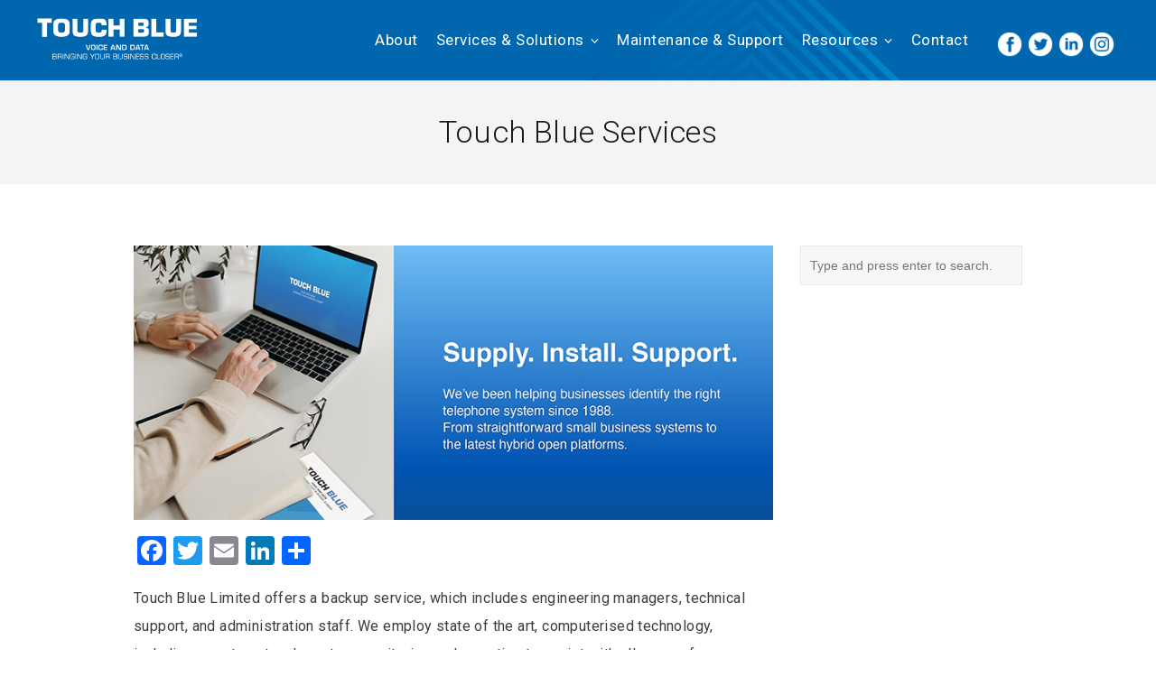

--- FILE ---
content_type: text/html; charset=UTF-8
request_url: https://touchblue.co.uk/2022/05/touch-blue-services-2/
body_size: 12989
content:
<!DOCTYPE html>
<html lang="en-US">
<head>
	<meta charset="UTF-8">
	<meta name="viewport" content="width=device-width, initial-scale=1">
	<link rel="profile" href="https://gmpg.org/xfn/11">
	<link rel="pingback" href="">
	<meta name='robots' content='index, follow, max-image-preview:large, max-snippet:-1, max-video-preview:-1' />

	<!-- This site is optimized with the Yoast SEO plugin v26.6 - https://yoast.com/wordpress/plugins/seo/ -->
	<title>Touch Blue Services - Touch Blue</title>
	<meta name="description" content="Touch Blue Limited offers a backup service, which includes engineering managers, technical support, and administration staff." />
	<link rel="canonical" href="https://touchblue.co.uk/2022/05/touch-blue-services-2/" />
	<meta property="og:locale" content="en_US" />
	<meta property="og:type" content="article" />
	<meta property="og:title" content="Touch Blue Services - Touch Blue" />
	<meta property="og:description" content="Touch Blue Limited offers a backup service, which includes engineering managers, technical support, and administration staff." />
	<meta property="og:url" content="https://touchblue.co.uk/2022/05/touch-blue-services-2/" />
	<meta property="og:site_name" content="Touch Blue" />
	<meta property="article:publisher" content="https://www.facebook.com/Touch-Blue-101538965276237" />
	<meta property="article:published_time" content="2022-05-03T09:00:29+00:00" />
	<meta property="og:image" content="https://touchblue.co.uk/wp-content/uploads/2022/04/Social-media_facebook-1.jpg" />
	<meta property="og:image:width" content="800" />
	<meta property="og:image:height" content="343" />
	<meta property="og:image:type" content="image/jpeg" />
	<meta name="author" content="Victoria Stolyarova" />
	<meta name="twitter:card" content="summary_large_image" />
	<meta name="twitter:creator" content="@TouchBlueTel" />
	<meta name="twitter:site" content="@TouchBlueTel" />
	<meta name="twitter:label1" content="Written by" />
	<meta name="twitter:data1" content="Victoria Stolyarova" />
	<!-- / Yoast SEO plugin. -->


<link rel='dns-prefetch' href='//static.addtoany.com' />
<link rel='dns-prefetch' href='//fonts.googleapis.com' />
<link rel="alternate" type="application/rss+xml" title="Touch Blue &raquo; Feed" href="https://touchblue.co.uk/feed/" />
<link rel="alternate" type="application/rss+xml" title="Touch Blue &raquo; Comments Feed" href="https://touchblue.co.uk/comments/feed/" />
<link rel="alternate" type="application/rss+xml" title="Touch Blue &raquo; Touch Blue Services Comments Feed" href="https://touchblue.co.uk/2022/05/touch-blue-services-2/feed/" />
<link rel="alternate" title="oEmbed (JSON)" type="application/json+oembed" href="https://touchblue.co.uk/wp-json/oembed/1.0/embed?url=https%3A%2F%2Ftouchblue.co.uk%2F2022%2F05%2Ftouch-blue-services-2%2F" />
<link rel="alternate" title="oEmbed (XML)" type="text/xml+oembed" href="https://touchblue.co.uk/wp-json/oembed/1.0/embed?url=https%3A%2F%2Ftouchblue.co.uk%2F2022%2F05%2Ftouch-blue-services-2%2F&#038;format=xml" />
<style type="text/css">.pt_splitter {
	display: block;
}</style><style id='wp-img-auto-sizes-contain-inline-css' type='text/css'>
img:is([sizes=auto i],[sizes^="auto," i]){contain-intrinsic-size:3000px 1500px}
/*# sourceURL=wp-img-auto-sizes-contain-inline-css */
</style>
<link rel='stylesheet' id='gs-swiper-css' href='https://touchblue.co.uk/wp-content/plugins/gs-logo-slider/assets/libs/swiper-js/swiper.min.css?ver=3.8.1' type='text/css' media='all' />
<link rel='stylesheet' id='gs-tippyjs-css' href='https://touchblue.co.uk/wp-content/plugins/gs-logo-slider/assets/libs/tippyjs/tippy.css?ver=3.8.1' type='text/css' media='all' />
<link rel='stylesheet' id='gs-logo-public-css' href='https://touchblue.co.uk/wp-content/plugins/gs-logo-slider/assets/css/gs-logo.min.css?ver=3.8.1' type='text/css' media='all' />
<style id='wp-emoji-styles-inline-css' type='text/css'>

	img.wp-smiley, img.emoji {
		display: inline !important;
		border: none !important;
		box-shadow: none !important;
		height: 1em !important;
		width: 1em !important;
		margin: 0 0.07em !important;
		vertical-align: -0.1em !important;
		background: none !important;
		padding: 0 !important;
	}
/*# sourceURL=wp-emoji-styles-inline-css */
</style>
<link rel='stylesheet' id='wpsm_counter-font-awesome-front-css' href='https://touchblue.co.uk/wp-content/plugins/counter-number-showcase/assets/css/font-awesome/css/font-awesome.min.css?ver=f85f8759d8527d723237e354c42d7905' type='text/css' media='all' />
<link rel='stylesheet' id='wpsm_counter_bootstrap-front-css' href='https://touchblue.co.uk/wp-content/plugins/counter-number-showcase/assets/css/bootstrap-front.css?ver=f85f8759d8527d723237e354c42d7905' type='text/css' media='all' />
<link rel='stylesheet' id='wpsm_counter_column-css' href='https://touchblue.co.uk/wp-content/plugins/counter-number-showcase/assets/css/counter-column.css?ver=f85f8759d8527d723237e354c42d7905' type='text/css' media='all' />
<link rel='stylesheet' id='create-fonts-css' href='//fonts.googleapis.com/css?family=Montserrat%3A400%2C700%7CRoboto%3A300%2C400%2C600%2C700%2C300italic%2C400italic%2C700italic&#038;subset=latin%2Clatin-ext' type='text/css' media='all' />
<link rel='stylesheet' id='spba-animate-css' href='https://touchblue.co.uk/wp-content/themes/themetrust-create/css/animate.min.css?ver=1.0' type='text/css' media='all' />
<link rel='stylesheet' id='jquery-background-video-css' href='https://touchblue.co.uk/wp-content/themes/themetrust-create/css/jquery.background-video.css?ver=f85f8759d8527d723237e354c42d7905' type='text/css' media='all' />
<link rel='stylesheet' id='so_video_background-css' href='https://touchblue.co.uk/wp-content/themes/themetrust-create/css/so_video_background.css?ver=f85f8759d8527d723237e354c42d7905' type='text/css' media='all' />
<link rel='stylesheet' id='addtoany-css' href='https://touchblue.co.uk/wp-content/plugins/add-to-any/addtoany.min.css?ver=1.16' type='text/css' media='all' />
<link rel='stylesheet' id='timeline-fontawosome-css' href='https://touchblue.co.uk/wp-content/plugins/timeline-event-history/assets/resources/fontawesome/css/fontawesome.min.css?ver=3.1' type='text/css' media='all' />
<link rel='stylesheet' id='boxzilla-css' href='https://touchblue.co.uk/wp-content/plugins/boxzilla/assets/css/styles.css?ver=3.4.5' type='text/css' media='all' />
<link rel='stylesheet' id='create-style-css' href='https://touchblue.co.uk/wp-content/themes/themetrust-create/style.css?ver=5' type='text/css' media='all' />
<link rel='stylesheet' id='create-owl-carousel-css' href='https://touchblue.co.uk/wp-content/themes/themetrust-create/css/owl.carousel.css?ver=1.3.3' type='text/css' media='all' />
<link rel='stylesheet' id='create-owl-theme-css' href='https://touchblue.co.uk/wp-content/themes/themetrust-create/css/owl.theme.css?ver=1.3.3' type='text/css' media='all' />
<link rel='stylesheet' id='create-prettyphoto-css' href='https://touchblue.co.uk/wp-content/themes/themetrust-create/css/prettyPhoto.css?ver=3.1.6' type='text/css' media='all' />
<link rel='stylesheet' id='superfish-css' href='https://touchblue.co.uk/wp-content/themes/themetrust-create/css/superfish.css?ver=1.7.5' type='text/css' media='all' />
<link rel='stylesheet' id='create-woocommerce-css' href='https://touchblue.co.uk/wp-content/themes/themetrust-create/css/woocommerce.css?ver=1.0' type='text/css' media='all' />
<link rel='stylesheet' id='create-loader-main-css' href='https://touchblue.co.uk/wp-content/themes/themetrust-create/css/loaders/spinkit.css?ver=1.0' type='text/css' media='all' />
<link rel='stylesheet' id='create-loader-animation-css' href='https://touchblue.co.uk/wp-content/themes/themetrust-create/css/loaders/rotating-plane.css?ver=1.0' type='text/css' media='all' />
<link rel='stylesheet' id='create-font-awesome-css' href='https://touchblue.co.uk/wp-content/themes/themetrust-create/css/font-awesome.min.css?ver=4.0.3' type='text/css' media='all' />
<script type="text/javascript" src="https://touchblue.co.uk/wp-includes/js/jquery/jquery.min.js?ver=3.7.1" id="jquery-core-js"></script>
<script type="text/javascript" src="https://touchblue.co.uk/wp-includes/js/jquery/jquery-migrate.min.js?ver=3.4.1" id="jquery-migrate-js"></script>
<script type="text/javascript" id="addtoany-core-js-before">
/* <![CDATA[ */
window.a2a_config=window.a2a_config||{};a2a_config.callbacks=[];a2a_config.overlays=[];a2a_config.templates={};

//# sourceURL=addtoany-core-js-before
/* ]]> */
</script>
<script type="text/javascript" defer src="https://static.addtoany.com/menu/page.js" id="addtoany-core-js"></script>
<script type="text/javascript" defer src="https://touchblue.co.uk/wp-content/plugins/add-to-any/addtoany.min.js?ver=1.1" id="addtoany-jquery-js"></script>
<script type="text/javascript" src="https://touchblue.co.uk/wp-content/themes/themetrust-create/js/imagesloaded.js?ver=3.1.6" id="create-imagesloaded-js"></script>
<link rel="https://api.w.org/" href="https://touchblue.co.uk/wp-json/" /><link rel="alternate" title="JSON" type="application/json" href="https://touchblue.co.uk/wp-json/wp/v2/posts/6957" /><link rel="EditURI" type="application/rsd+xml" title="RSD" href="https://touchblue.co.uk/xmlrpc.php?rsd" />
<script id='pixel-script-poptin' src='https://cdn.popt.in/pixel.js?id=01094a7044066' async='true'></script> 

<!-- This site is optimized with the Schema plugin v1.7.9.6 - https://schema.press -->
<script type="application/ld+json">[{"@context":"http:\/\/schema.org\/","@type":"WPHeader","url":"https:\/\/touchblue.co.uk\/2022\/05\/touch-blue-services-2\/","headline":"Touch Blue Services","description":"Touch Blue Limited offers a backup service, which includes engineering managers, technical support, and administration staff. We employ..."},{"@context":"http:\/\/schema.org\/","@type":"WPFooter","url":"https:\/\/touchblue.co.uk\/2022\/05\/touch-blue-services-2\/","headline":"Touch Blue Services","description":"Touch Blue Limited offers a backup service, which includes engineering managers, technical support, and administration staff. We employ...","copyrightYear":"2022"}]</script>



<!-- This site is optimized with the Schema plugin v1.7.9.6 - https://schema.press -->
<script type="application/ld+json">{"@context":"https:\/\/schema.org\/","@type":"BlogPosting","mainEntityOfPage":{"@type":"WebPage","@id":"https:\/\/touchblue.co.uk\/2022\/05\/touch-blue-services-2\/"},"url":"https:\/\/touchblue.co.uk\/2022\/05\/touch-blue-services-2\/","headline":"Touch Blue Services","datePublished":"2022-05-03T09:00:29+00:00","dateModified":"2022-04-14T08:51:41+00:00","publisher":{"@type":"Organization","@id":"https:\/\/touchblue.co.uk\/#organization","name":"Touch Blue Telecoms and Telephone Systems","logo":{"@type":"ImageObject","url":"https:\/\/touchblue.co.uk\/wp-content\/uploads\/2021\/02\/Untitled-2-01-01-scaled.jpg","width":600,"height":60}},"image":{"@type":"ImageObject","url":"https:\/\/touchblue.co.uk\/wp-content\/uploads\/2022\/04\/Social-media_facebook-1.jpg","width":800,"height":343},"articleSection":"Uncategorized","keywords":"telecom services","description":"Touch Blue Limited offers a backup service, which includes engineering managers, technical support, and administration staff. We employ state of the art, computerised technology, including remote network system monitoring and reporting to assist with all areas of your project during its implementation. It is also important that routine maintenance","author":{"@type":"Person","name":"Victoria Stolyarova","url":"https:\/\/touchblue.co.uk\/author\/victoria-stolyarova\/","image":{"@type":"ImageObject","url":"https:\/\/secure.gravatar.com\/avatar\/b8f14b7421c07cc6cc4fea91fab86719ec308b57ef59157e7c1a620e5c11ef2a?s=96&d=mm&r=g","height":96,"width":96}}}</script>

					<link rel="shortcut icon" href="https://touchblue.co.uk/wp-content/uploads/2019/05/favicon.png" />
				<meta name="generator" content="create  2.0" />

		<!--[if IE 8]>
		<link rel="stylesheet" href="https://touchblue.co.uk/wp-content/themes/themetrust-create/css/ie8.css" type="text/css" media="screen" />
		<![endif]-->
		<!--[if IE]><script src="https://html5shiv.googlecode.com/svn/trunk/html5.js"></script><![endif]-->

		
		<style>

							body #primary header.main .inner { text-align: center !important; }
			
							body #primary header.main .inner * { color: #3f3f3f; }
			
							#primary header.main { background-color: #f4f4f4; }
			
						body { color: #3d3d3d; }
			
			
			
			
			
						#site-header { background-color: #0073c3; }
			
						#site-header.sticky, #site-header.sticky .header-search { background-color: #0067af; }
			
			
							.main-nav ul li,
				.secondary-nav span,
				.secondary-nav a { color: #ffffff !important; }
			
			
							.menu-toggle.open:hover,
				.main-nav ul li:hover,
				.main-nav ul li.active,
				.secondary-nav a:hover,
				.secondary-nav span:hover,
				.main-nav ul li.current,
				.main-nav ul li.current-cat,
				.main-nav ul li.current_page_item,
				.main-nav ul li.current-menu-item,
				.main-nav ul li.current-post-ancestor,
				.single-post .main-nav ul li.current_page_parent,
				.main-nav ul li.current-category-parent,
				.main-nav ul li.current-category-ancestor,
				.main-nav ul li.current-portfolio-ancestor,
				.main-nav ul li.current-projects-ancestor { color: #65d5ff !important;}

			
			
			
			
			
			
			
			
							.main-nav ul.sf-menu li ul { background-color: #005088; }
			
							.main-nav ul ul li, .sticky .main-nav ul ul li { color: #ffffff !important; }
			
							.main-nav ul ul li:hover,
				.sticky .main-nav ul ul li:hover { color: #65d5ff !important; }
			
			
			
							#slide-panel * { color: #ffffff; }
			
							#slide-panel a { color: #ffffff; }
				#slide-panel nav li { color: #ffffff; }
				#slide-panel .menu-toggle.close { color: #ffffff; }
			
							#slide-panel a:hover { color: #70daff; }
				#slide-panel .menu-toggle.close:hover { color: #70daff; }
			
							#slide-panel nav li { border-bottom: 1px solid #0073c3; }
				#slide-panel nav ul li:last-child { border: none; }
			
			
			
							#footer { background-color: #f8b800; }
			
							#footer * { color: #ffffff !important; }
			
							#footer .widget-title { color: #ffffff !important; }
			
							#footer a { color: #70daff !important; }
			
							#footer a:hover { color: #ffffff !important; }
			
			
			

		
							#logo .site-title img { max-width: 180px; }
			
			
							#logo .site-title.sticky img { max-width: 180px; }
			
			
			
		
			
							header.entry-header.main * { color: #191919 !important; }
			
			
		
							.inline-header #site-header.main .nav-holder { height: 90px; }
				.inline-header #site-header.main #logo { height: 90px; }
				.inline-header #site-header.main .nav-holder,
				.inline-header #site-header.main .main-nav ul > li,
				.inline-header #site-header.main .main-nav ul > li > a,
				#site-header.main .main-nav #menu-main-menu > li > span,
				#site-header.main .secondary-nav a,
				#site-header.main .secondary-nav span  { line-height: 90px; height: 90px;}
			
							#site-header.sticky .inside .nav-holder { height: 90px !important; }
				#site-header.sticky #logo { height: 90px !important; }
				#site-header.sticky .nav-holder,
				#site-header.sticky .main-nav ul > li,
				#site-header.sticky .main-nav ul > li > a,
				#site-header.sticky .main-nav ul > li > span,
				#site-header.sticky .secondary-nav a,
				#site-header.sticky .secondary-nav span  { line-height: 90px; height: 90px;}
			
							@media only screen and (max-width: 1135px){
					.main-nav {	display: none !important; }
					#site-header .secondary-nav span.search-toggle.open { display: none; }
					#site-header .secondary-nav .menu-toggle.open { display: inline-block; }
					#slide-menu .widget-area.mobile { display: block; }
					#slide-panel .has-mobile-menu #slide-mobile-menu { display: block; }
					#slide-panel .has-mobile-menu #slide-main-menu { display: none;	}
					#slide-panel .widget-area.desktop { display: none; }
				}
			
		
		
		</style>

					<!-- ThemeTrust Google Font Picker -->
					<link href='//fonts.googleapis.com/css?family=Roboto' rel='stylesheet' type='text/css'>										
					<style type="text/css">body { 
												font-family: 'Roboto'; 
											}</style>

									
					<style type="text/css">p { 
						 font-size: 16px; line-height: 31px;					}</style>

									<!-- ThemeTrust Google Font Picker -->
					<link href='//fonts.googleapis.com/css?family=Raleway' rel='stylesheet' type='text/css'>										
					<style type="text/css">.site-main h1 { 
												font-family: 'Raleway'; 
						 font-weight: 200;					}</style>

									<!-- ThemeTrust Google Font Picker -->
															
					<style type="text/css">.site-main h2 { 
												font-family: 'Raleway'; 
											}</style>

									<!-- ThemeTrust Google Font Picker -->
															
					<style type="text/css">.site-main h3 { 
												font-family: 'Raleway'; 
						 font-size: 22px;					}</style>

									<!-- ThemeTrust Google Font Picker -->
															
					<style type="text/css">.site-main h4 { 
												font-family: 'Raleway'; 
											}</style>

									
					<style type="text/css">li { 
						 font-size: 17px; line-height: 31px;					}</style>

									<!-- ThemeTrust Google Font Picker -->
															
					<style type="text/css">.main-nav ul li a, .main-nav ul li span { 
												font-family: 'Roboto'; 
											}</style>

				<script>(()=>{var o=[],i={};["on","off","toggle","show"].forEach((l=>{i[l]=function(){o.push([l,arguments])}})),window.Boxzilla=i,window.boxzilla_queue=o})();</script><meta name="generator" content="Powered by Slider Revolution 6.7.40 - responsive, Mobile-Friendly Slider Plugin for WordPress with comfortable drag and drop interface." />
<link rel="icon" href="https://touchblue.co.uk/wp-content/uploads/2021/03/cropped-140818082_101540648609402_1167096516760265678_o-32x32.jpeg" sizes="32x32" />
<link rel="icon" href="https://touchblue.co.uk/wp-content/uploads/2021/03/cropped-140818082_101540648609402_1167096516760265678_o-192x192.jpeg" sizes="192x192" />
<link rel="apple-touch-icon" href="https://touchblue.co.uk/wp-content/uploads/2021/03/cropped-140818082_101540648609402_1167096516760265678_o-180x180.jpeg" />
<meta name="msapplication-TileImage" content="https://touchblue.co.uk/wp-content/uploads/2021/03/cropped-140818082_101540648609402_1167096516760265678_o-270x270.jpeg" />
<script>function setREVStartSize(e){
			//window.requestAnimationFrame(function() {
				window.RSIW = window.RSIW===undefined ? window.innerWidth : window.RSIW;
				window.RSIH = window.RSIH===undefined ? window.innerHeight : window.RSIH;
				try {
					var pw = document.getElementById(e.c).parentNode.offsetWidth,
						newh;
					pw = pw===0 || isNaN(pw) || (e.l=="fullwidth" || e.layout=="fullwidth") ? window.RSIW : pw;
					e.tabw = e.tabw===undefined ? 0 : parseInt(e.tabw);
					e.thumbw = e.thumbw===undefined ? 0 : parseInt(e.thumbw);
					e.tabh = e.tabh===undefined ? 0 : parseInt(e.tabh);
					e.thumbh = e.thumbh===undefined ? 0 : parseInt(e.thumbh);
					e.tabhide = e.tabhide===undefined ? 0 : parseInt(e.tabhide);
					e.thumbhide = e.thumbhide===undefined ? 0 : parseInt(e.thumbhide);
					e.mh = e.mh===undefined || e.mh=="" || e.mh==="auto" ? 0 : parseInt(e.mh,0);
					if(e.layout==="fullscreen" || e.l==="fullscreen")
						newh = Math.max(e.mh,window.RSIH);
					else{
						e.gw = Array.isArray(e.gw) ? e.gw : [e.gw];
						for (var i in e.rl) if (e.gw[i]===undefined || e.gw[i]===0) e.gw[i] = e.gw[i-1];
						e.gh = e.el===undefined || e.el==="" || (Array.isArray(e.el) && e.el.length==0)? e.gh : e.el;
						e.gh = Array.isArray(e.gh) ? e.gh : [e.gh];
						for (var i in e.rl) if (e.gh[i]===undefined || e.gh[i]===0) e.gh[i] = e.gh[i-1];
											
						var nl = new Array(e.rl.length),
							ix = 0,
							sl;
						e.tabw = e.tabhide>=pw ? 0 : e.tabw;
						e.thumbw = e.thumbhide>=pw ? 0 : e.thumbw;
						e.tabh = e.tabhide>=pw ? 0 : e.tabh;
						e.thumbh = e.thumbhide>=pw ? 0 : e.thumbh;
						for (var i in e.rl) nl[i] = e.rl[i]<window.RSIW ? 0 : e.rl[i];
						sl = nl[0];
						for (var i in nl) if (sl>nl[i] && nl[i]>0) { sl = nl[i]; ix=i;}
						var m = pw>(e.gw[ix]+e.tabw+e.thumbw) ? 1 : (pw-(e.tabw+e.thumbw)) / (e.gw[ix]);
						newh =  (e.gh[ix] * m) + (e.tabh + e.thumbh);
					}
					var el = document.getElementById(e.c);
					if (el!==null && el) el.style.height = newh+"px";
					el = document.getElementById(e.c+"_wrapper");
					if (el!==null && el) {
						el.style.height = newh+"px";
						el.style.display = "block";
					}
				} catch(e){
					console.log("Failure at Presize of Slider:" + e)
				}
			//});
		  };</script>
	<!-- Global site tag (gtag.js) - Google Analytics -->
<script async src="https://www.googletagmanager.com/gtag/js?id=UA-163700711-1"></script>
<script>
  window.dataLayer = window.dataLayer || [];
  function gtag(){dataLayer.push(arguments);}
  gtag('js', new Date());

  gtag('config', 'UA-163700711-1');
</script>
	<meta name="google-site-verification" content="7729S3Y229i2aXDh0U0W0LtWv5YzsiDXgMxTcxod9g4" />
	
	<script type="application/ld+json">{
				"@context": "https://schema.org",
				"@type": "WebSite",
				"url" : "https://touchblue.co.uk/",
				"potentialAction": {
					"@type": "SearchAction",
					"target": "https:\/\/aresourcepool.com\/?s={search_term_string}",
					"query-input": "required name=search_term_string"
				}
			}</script>
	
	
	<script type="application/ld+json">
      {
        "@context": "http://www.schema.org",
        "@type": "Organization",
        "name": "Touch Blue Telecom ",
        "url": "https://touchblue.co.uk",
        "sameAs":
        [
          
          "https://www.facebook.com/Touch-Blue-Telecom-113753962143275/",
          "https://twitter.com/TouchBlueTel",
          "https://www.linkedin.com/in/touch-blue-telecom-92270266/",
          "https://www.instagram.com/touch_blue_limited/"
          
        ],
        "logo": "https://touchblue.co.uk/wp-content/uploads/2019/05/touchblue-logo-no-strap.png",
        "description": "Touch Blue is an independent Telecommunications specialist that supplies and installs communication equipment for Retail, Commercial and Industrial projects across the UK. We’ve been offering unrivalled Client Support for over 32 years which means we’re one of the country’s top telecom specialists able to meet your needs.",
        "address": {
          "@type": "PostalAddress",
          "streetAddress": "Unit 6, Kingfisher Court",
          "addressLocality": "Newbury",
          "addressRegion": "Berkshire ",
          "postalCode": "RG14 5SJ",
          "addressCountry": "united kingdom"
        }
      }
      </script>
	
<link rel='stylesheet' id='so-css-themetrust-create-css' href='https://touchblue.co.uk/wp-content/uploads/so-css/so-css-themetrust-create.css?ver=1688130368' type='text/css' media='all' />
<link rel='stylesheet' id='siteorigin-panels-front-css' href='https://touchblue.co.uk/wp-content/plugins/siteorigin-panels/css/front-flex.min.css?ver=2.33.4' type='text/css' media='all' />
<link rel='stylesheet' id='rs-plugin-settings-css' href='//touchblue.co.uk/wp-content/plugins/revslider/sr6/assets/css/rs6.css?ver=6.7.40' type='text/css' media='all' />
<style id='rs-plugin-settings-inline-css' type='text/css'>
#rs-demo-id {}
/*# sourceURL=rs-plugin-settings-inline-css */
</style>
</head>

<body data-rsssl=1 class="wp-singular post-template-default single single-post postid-6957 single-format-standard wp-theme-themetrust-create solid  unknown top-header inline-header sticky-header">

		<div id="scroll-to-top"><span></span></div>
		
	<!-- Slide Panel -->
	<div id="slide-panel">
		<div class="hidden-scroll">
			<div class="inner has-mobile-menu">
				<nav id="slide-main-menu" class="menu-slidemenu-container"><ul id="menu-slidemenu" class="collapse sidebar"><li id="menu-item-583" class="menu-item menu-item-type-post_type menu-item-object-page menu-item-583"><a href="https://touchblue.co.uk/about/" data-ps2id-api="true">About</a></li>
<li id="menu-item-666" class="menu-item menu-item-type-post_type menu-item-object-page menu-item-has-children menu-item-666"><a href="https://touchblue.co.uk/services/" data-ps2id-api="true">Services &#038; Solutions</a>
<ul class="sub-menu">
	<li id="menu-item-17875" class="menu-item menu-item-type-post_type menu-item-object-page menu-item-has-children menu-item-17875"><a href="https://touchblue.co.uk/voice-and-data/" data-ps2id-api="true">Voice and Data</a>
	<ul class="sub-menu">
		<li id="menu-item-595" class="menu-item menu-item-type-post_type menu-item-object-page menu-item-has-children menu-item-595"><a href="https://touchblue.co.uk/telephone-systems/" data-ps2id-api="true">Telephone Solutions</a>
		<ul class="sub-menu">
			<li id="menu-item-17876" class="menu-item menu-item-type-post_type menu-item-object-page menu-item-17876"><a href="https://touchblue.co.uk/isdn-switch-off/" data-ps2id-api="true">Digital Switch Over 2027</a></li>
			<li id="menu-item-19116" class="menu-item menu-item-type-post_type menu-item-object-page menu-item-19116"><a href="https://touchblue.co.uk/avaya/" data-ps2id-api="true">Avaya</a></li>
			<li id="menu-item-19184" class="menu-item menu-item-type-post_type menu-item-object-page menu-item-19184"><a href="https://touchblue.co.uk/8x8/" data-ps2id-api="true">8×8</a></li>
			<li id="menu-item-18602" class="menu-item menu-item-type-post_type menu-item-object-page menu-item-18602"><a href="https://touchblue.co.uk/wildix-solution/" data-ps2id-api="true">Wildix</a></li>
		</ul>
</li>
	</ul>
</li>
	<li id="menu-item-19672" class="menu-item menu-item-type-post_type menu-item-object-page menu-item-19672"><a href="https://touchblue.co.uk/mobile-signal-solution/" data-ps2id-api="true">Mobile Signal Solution</a></li>
	<li id="menu-item-17872" class="menu-item menu-item-type-post_type menu-item-object-page menu-item-17872"><a href="https://touchblue.co.uk/networking-services/" data-ps2id-api="true">Networking services</a></li>
	<li id="menu-item-17874" class="menu-item menu-item-type-post_type menu-item-object-page menu-item-17874"><a href="https://touchblue.co.uk/wireless/" data-ps2id-api="true">Wireless</a></li>
	<li id="menu-item-17871" class="menu-item menu-item-type-post_type menu-item-object-page menu-item-17871"><a href="https://touchblue.co.uk/unified-communications-2/" data-ps2id-api="true">Unified Communications</a></li>
	<li id="menu-item-17873" class="menu-item menu-item-type-post_type menu-item-object-page menu-item-17873"><a href="https://touchblue.co.uk/data-cabling/" data-ps2id-api="true">Data Cabling</a></li>
</ul>
</li>
<li id="menu-item-608" class="menu-item menu-item-type-post_type menu-item-object-page menu-item-608"><a href="https://touchblue.co.uk/maintenance-and-support/" data-ps2id-api="true">Maintenance &#038; Support</a></li>
<li id="menu-item-19675" class="menu-item menu-item-type-custom menu-item-object-custom menu-item-has-children menu-item-19675"><a data-ps2id-api="true">Resources</a>
<ul class="sub-menu">
	<li id="menu-item-19678" class="menu-item menu-item-type-custom menu-item-object-custom menu-item-has-children menu-item-19678"><a data-ps2id-api="true">Case Studies</a>
	<ul class="sub-menu">
		<li id="menu-item-20314" class="menu-item menu-item-type-post_type menu-item-object-page menu-item-20314"><a href="https://touchblue.co.uk/digital-transformation-via-cloud-powered-voip-systems/" data-ps2id-api="true">Digital Transformation via Cloud-Powered VoIP Systems</a></li>
		<li id="menu-item-20243" class="menu-item menu-item-type-post_type menu-item-object-page menu-item-20243"><a href="https://touchblue.co.uk/successful-onboarding-for-maintenance-support/" data-ps2id-api="true">Successful Onboarding for Maintenance &#038; Support</a></li>
		<li id="menu-item-19679" class="menu-item menu-item-type-post_type menu-item-object-page menu-item-19679"><a href="https://touchblue.co.uk/jason-kenny-leisure-centre-case/" data-ps2id-api="true">Jason Kenny Leisure Centre case</a></li>
	</ul>
</li>
	<li id="menu-item-19677" class="menu-item menu-item-type-custom menu-item-object-custom menu-item-19677"><a href="https://touchblue.co.uk/latest-and-careers/" data-ps2id-api="true">Latest News</a></li>
	<li id="menu-item-19676" class="menu-item menu-item-type-post_type menu-item-object-page menu-item-19676"><a href="https://touchblue.co.uk/frequenty-asked-questions/" data-ps2id-api="true">Frequently Asked Questions</a></li>
</ul>
</li>
<li id="menu-item-446" class="menu-item menu-item-type-post_type menu-item-object-page menu-item-446"><a href="https://touchblue.co.uk/contact-touch-blue-telecom/" data-ps2id-api="true">Contact</a></li>
</ul></nav>
				<nav id="slide-mobile-menu" class="menu-slidemenu-container"><ul id="menu-slidemenu-1" class="collapse sidebar"><li class="menu-item menu-item-type-post_type menu-item-object-page menu-item-583"><a href="https://touchblue.co.uk/about/" data-ps2id-api="true">About</a></li>
<li class="menu-item menu-item-type-post_type menu-item-object-page menu-item-has-children menu-item-666"><a href="https://touchblue.co.uk/services/" data-ps2id-api="true">Services &#038; Solutions</a>
<ul class="sub-menu">
	<li class="menu-item menu-item-type-post_type menu-item-object-page menu-item-has-children menu-item-17875"><a href="https://touchblue.co.uk/voice-and-data/" data-ps2id-api="true">Voice and Data</a>
	<ul class="sub-menu">
		<li class="menu-item menu-item-type-post_type menu-item-object-page menu-item-has-children menu-item-595"><a href="https://touchblue.co.uk/telephone-systems/" data-ps2id-api="true">Telephone Solutions</a>
		<ul class="sub-menu">
			<li class="menu-item menu-item-type-post_type menu-item-object-page menu-item-17876"><a href="https://touchblue.co.uk/isdn-switch-off/" data-ps2id-api="true">Digital Switch Over 2027</a></li>
			<li class="menu-item menu-item-type-post_type menu-item-object-page menu-item-19116"><a href="https://touchblue.co.uk/avaya/" data-ps2id-api="true">Avaya</a></li>
			<li class="menu-item menu-item-type-post_type menu-item-object-page menu-item-19184"><a href="https://touchblue.co.uk/8x8/" data-ps2id-api="true">8×8</a></li>
			<li class="menu-item menu-item-type-post_type menu-item-object-page menu-item-18602"><a href="https://touchblue.co.uk/wildix-solution/" data-ps2id-api="true">Wildix</a></li>
		</ul>
</li>
	</ul>
</li>
	<li class="menu-item menu-item-type-post_type menu-item-object-page menu-item-19672"><a href="https://touchblue.co.uk/mobile-signal-solution/" data-ps2id-api="true">Mobile Signal Solution</a></li>
	<li class="menu-item menu-item-type-post_type menu-item-object-page menu-item-17872"><a href="https://touchblue.co.uk/networking-services/" data-ps2id-api="true">Networking services</a></li>
	<li class="menu-item menu-item-type-post_type menu-item-object-page menu-item-17874"><a href="https://touchblue.co.uk/wireless/" data-ps2id-api="true">Wireless</a></li>
	<li class="menu-item menu-item-type-post_type menu-item-object-page menu-item-17871"><a href="https://touchblue.co.uk/unified-communications-2/" data-ps2id-api="true">Unified Communications</a></li>
	<li class="menu-item menu-item-type-post_type menu-item-object-page menu-item-17873"><a href="https://touchblue.co.uk/data-cabling/" data-ps2id-api="true">Data Cabling</a></li>
</ul>
</li>
<li class="menu-item menu-item-type-post_type menu-item-object-page menu-item-608"><a href="https://touchblue.co.uk/maintenance-and-support/" data-ps2id-api="true">Maintenance &#038; Support</a></li>
<li class="menu-item menu-item-type-custom menu-item-object-custom menu-item-has-children menu-item-19675"><a data-ps2id-api="true">Resources</a>
<ul class="sub-menu">
	<li class="menu-item menu-item-type-custom menu-item-object-custom menu-item-has-children menu-item-19678"><a data-ps2id-api="true">Case Studies</a>
	<ul class="sub-menu">
		<li class="menu-item menu-item-type-post_type menu-item-object-page menu-item-20314"><a href="https://touchblue.co.uk/digital-transformation-via-cloud-powered-voip-systems/" data-ps2id-api="true">Digital Transformation via Cloud-Powered VoIP Systems</a></li>
		<li class="menu-item menu-item-type-post_type menu-item-object-page menu-item-20243"><a href="https://touchblue.co.uk/successful-onboarding-for-maintenance-support/" data-ps2id-api="true">Successful Onboarding for Maintenance &#038; Support</a></li>
		<li class="menu-item menu-item-type-post_type menu-item-object-page menu-item-19679"><a href="https://touchblue.co.uk/jason-kenny-leisure-centre-case/" data-ps2id-api="true">Jason Kenny Leisure Centre case</a></li>
	</ul>
</li>
	<li class="menu-item menu-item-type-custom menu-item-object-custom menu-item-19677"><a href="https://touchblue.co.uk/latest-and-careers/" data-ps2id-api="true">Latest News</a></li>
	<li class="menu-item menu-item-type-post_type menu-item-object-page menu-item-19676"><a href="https://touchblue.co.uk/frequenty-asked-questions/" data-ps2id-api="true">Frequently Asked Questions</a></li>
</ul>
</li>
<li class="menu-item menu-item-type-post_type menu-item-object-page menu-item-446"><a href="https://touchblue.co.uk/contact-touch-blue-telecom/" data-ps2id-api="true">Contact</a></li>
</ul></nav>
											</div><!-- .inner -->
		</div>
		<span id="menu-toggle-close" class="menu-toggle right close slide" data-target="slide-panel"><span></span></span>
	</div><!-- /slide-panel-->
	

<div id="site-wrap">
<div id="main-container">
							<header id="site-header" class="main solid dark">
								<div class="inside logo-and-nav clearfix">

															
					<div id="logo" class="has-sticky-logo">
											<h2 class="site-title"><a href="https://touchblue.co.uk"><img src="https://touchblue.co.uk/wp-content/uploads/2019/05/touchblue-logo.png" alt="Touch Blue" /></a></h2>
					
											<h2 class="site-title sticky"><a href="https://touchblue.co.uk"><img src="https://touchblue.co.uk/wp-content/uploads/2019/05/touchblue-logo.png" alt="Touch Blue" /></a></h2>
										</div>

					
					<div class="nav-holder">

						<div class="main-nav clearfix">
						<ul id="menu-slidemenu-2" class="main-menu sf-menu"><li class="menu-item menu-item-type-post_type menu-item-object-page menu-item-583 depth-0"><a href="https://touchblue.co.uk/about/" data-ps2id-api="true" class="link link-depth-0"><span>About</span></a></li>
<li class="menu-item menu-item-type-post_type menu-item-object-page menu-item-has-children menu-item-666 depth-0"><a href="https://touchblue.co.uk/services/" data-ps2id-api="true" class="link link-depth-0"><span>Services &#038; Solutions</span></a>
<ul class="sub-menu">
	<li class="menu-item menu-item-type-post_type menu-item-object-page menu-item-has-children menu-item-17875 depth-1"><a href="https://touchblue.co.uk/voice-and-data/" data-ps2id-api="true" class="link link-depth-1"><span>Voice and Data</span></a>
	<ul class="sub-menu">
		<li class="menu-item menu-item-type-post_type menu-item-object-page menu-item-has-children menu-item-595 depth-2"><a href="https://touchblue.co.uk/telephone-systems/" data-ps2id-api="true" class="link link-depth-2"><span>Telephone Solutions</span></a>
		<ul class="sub-menu">
			<li class="menu-item menu-item-type-post_type menu-item-object-page menu-item-17876 depth-3"><a href="https://touchblue.co.uk/isdn-switch-off/" data-ps2id-api="true" class="link link-depth-3"><span>Digital Switch Over 2027</span></a></li>
			<li class="menu-item menu-item-type-post_type menu-item-object-page menu-item-19116 depth-3"><a href="https://touchblue.co.uk/avaya/" data-ps2id-api="true" class="link link-depth-3"><span>Avaya</span></a></li>
			<li class="menu-item menu-item-type-post_type menu-item-object-page menu-item-19184 depth-3"><a href="https://touchblue.co.uk/8x8/" data-ps2id-api="true" class="link link-depth-3"><span>8×8</span></a></li>
			<li class="menu-item menu-item-type-post_type menu-item-object-page menu-item-18602 depth-3"><a href="https://touchblue.co.uk/wildix-solution/" data-ps2id-api="true" class="link link-depth-3"><span>Wildix</span></a></li>
		</ul>
</li>
	</ul>
</li>
	<li class="menu-item menu-item-type-post_type menu-item-object-page menu-item-19672 depth-1"><a href="https://touchblue.co.uk/mobile-signal-solution/" data-ps2id-api="true" class="link link-depth-1"><span>Mobile Signal Solution</span></a></li>
	<li class="menu-item menu-item-type-post_type menu-item-object-page menu-item-17872 depth-1"><a href="https://touchblue.co.uk/networking-services/" data-ps2id-api="true" class="link link-depth-1"><span>Networking services</span></a></li>
	<li class="menu-item menu-item-type-post_type menu-item-object-page menu-item-17874 depth-1"><a href="https://touchblue.co.uk/wireless/" data-ps2id-api="true" class="link link-depth-1"><span>Wireless</span></a></li>
	<li class="menu-item menu-item-type-post_type menu-item-object-page menu-item-17871 depth-1"><a href="https://touchblue.co.uk/unified-communications-2/" data-ps2id-api="true" class="link link-depth-1"><span>Unified Communications</span></a></li>
	<li class="menu-item menu-item-type-post_type menu-item-object-page menu-item-17873 depth-1"><a href="https://touchblue.co.uk/data-cabling/" data-ps2id-api="true" class="link link-depth-1"><span>Data Cabling</span></a></li>
</ul>
</li>
<li class="menu-item menu-item-type-post_type menu-item-object-page menu-item-608 depth-0"><a href="https://touchblue.co.uk/maintenance-and-support/" data-ps2id-api="true" class="link link-depth-0"><span>Maintenance &#038; Support</span></a></li>
<li class="menu-item menu-item-type-custom menu-item-object-custom menu-item-has-children menu-item-19675 depth-0"><a data-ps2id-api="true" class="link link-depth-0"><span>Resources</span></a>
<ul class="sub-menu">
	<li class="menu-item menu-item-type-custom menu-item-object-custom menu-item-has-children menu-item-19678 depth-1"><a data-ps2id-api="true" class="link link-depth-1"><span>Case Studies</span></a>
	<ul class="sub-menu">
		<li class="menu-item menu-item-type-post_type menu-item-object-page menu-item-20314 depth-2"><a href="https://touchblue.co.uk/digital-transformation-via-cloud-powered-voip-systems/" data-ps2id-api="true" class="link link-depth-2"><span>Digital Transformation via Cloud-Powered VoIP Systems</span></a></li>
		<li class="menu-item menu-item-type-post_type menu-item-object-page menu-item-20243 depth-2"><a href="https://touchblue.co.uk/successful-onboarding-for-maintenance-support/" data-ps2id-api="true" class="link link-depth-2"><span>Successful Onboarding for Maintenance &#038; Support</span></a></li>
		<li class="menu-item menu-item-type-post_type menu-item-object-page menu-item-19679 depth-2"><a href="https://touchblue.co.uk/jason-kenny-leisure-centre-case/" data-ps2id-api="true" class="link link-depth-2"><span>Jason Kenny Leisure Centre case</span></a></li>
	</ul>
</li>
	<li class="menu-item menu-item-type-custom menu-item-object-custom menu-item-19677 depth-1"><a href="https://touchblue.co.uk/latest-and-careers/" data-ps2id-api="true" class="link link-depth-1"><span>Latest News</span></a></li>
	<li class="menu-item menu-item-type-post_type menu-item-object-page menu-item-19676 depth-1"><a href="https://touchblue.co.uk/frequenty-asked-questions/" data-ps2id-api="true" class="link link-depth-1"><span>Frequently Asked Questions</span></a></li>
</ul>
</li>
<li class="menu-item menu-item-type-post_type menu-item-object-page menu-item-446 depth-0"><a href="https://touchblue.co.uk/contact-touch-blue-telecom/" data-ps2id-api="true" class="link link-depth-0"><span>Contact</span></a></li>
</ul>						</div>

						<div class="secondary-nav clearfix">

							
							
							<span id="menu-toggle-open" class="menu-toggle right open slide " data-target="slide-menu" ></span>
							<span class="socialheader"><div data-post-id="415" class="insert-page insert-page-415 "><p><a href="https://www.facebook.com/Touch-Blue-101538965276237/" target="_blank" rel="noopener noreferrer"><img loading="lazy" decoding="async" class="size-full wp-image-1369" src="/wp-content/uploads/2019/05/facebook-s.png" alt="" width="57" height="57" /></a><a href="https://twitter.com/TouchBlueTel" target="_blank" rel="noopener noreferrer"><img loading="lazy" decoding="async" class="alignnone wp-image-1369 size-full" src="/wp-content/uploads/2019/05/twitter-s.png" alt="" width="57" height="57" /></a><a href="https://www.linkedin.com/in/touch-blue-92270266" target="_blank" rel="noopener noreferrer"><img loading="lazy" decoding="async" class="alignnone wp-image-1367 size-full" src="/wp-content/uploads/2019/05/linkedin-s.png" alt="" width="57" height="57" data-wp-editing="1" /></a><a href="https://www.instagram.com/touch_blue_limited/" target="_blank" rel="noopener noreferrer"><img loading="lazy" decoding="async" class="size-full wp-image-1367" src="/wp-content/uploads/2019/05/instagram-s.png" alt="" width="57" height="57" /></a></p>
</div></span>


						</div>
					</div>

				</div>

			</header><!-- #site-header -->
						<div id="middle">	<div id="primary" class="content-area blog">
		<div class="header-wrap">
		<header class="main entry-header " >
			<div class="inner">
			<div class="title">	
							
				<h1 class="entry-title">Touch Blue Services</h1>					<span class="meta no-meta">
											</span>
						</div>
			</div><!-- .inner -->
		</header><!-- .entry-header -->
		</div>
		<main id="main" class="site-main" role="main">
			<div class="body-wrap clear">
			
			<article id="post-6957" class="content-main post-6957 post type-post status-publish format-standard has-post-thumbnail hentry category-uncategorized tag-telecom-services">
				<span class="entry-title" style="display: none;">Touch Blue Services</span><span class="vcard" style="display: none;"><span class="fn"><a href="https://touchblue.co.uk/author/victoria-stolyarova/" title="Posts by Victoria Stolyarova" rel="author">Victoria Stolyarova</a></span></span><span class="updated" style="display:none;">2022-04-14T08:51:41+00:00</span>				
	
		<div class="entry-content">
							<div class="featured-image">
					<a href="https://touchblue.co.uk/2022/05/touch-blue-services-2/" rel="bookmark" ><img width="800" height="343" src="https://touchblue.co.uk/wp-content/uploads/2022/04/Social-media_facebook-1.jpg" class="post-thumb wp-post-image" alt="Touch Blue Services" title="Touch Blue Services" decoding="async" fetchpriority="high" srcset="https://touchblue.co.uk/wp-content/uploads/2022/04/Social-media_facebook-1.jpg 800w, https://touchblue.co.uk/wp-content/uploads/2022/04/Social-media_facebook-1-300x129.jpg 300w, https://touchblue.co.uk/wp-content/uploads/2022/04/Social-media_facebook-1-768x329.jpg 768w" sizes="(max-width: 800px) 100vw, 800px" /></a>
				</div>
						
			<div class="addtoany_share_save_container addtoany_content addtoany_content_top"><div class="a2a_kit a2a_kit_size_32 addtoany_list" data-a2a-url="https://touchblue.co.uk/2022/05/touch-blue-services-2/" data-a2a-title="Touch Blue Services"><a class="a2a_button_facebook" href="https://www.addtoany.com/add_to/facebook?linkurl=https%3A%2F%2Ftouchblue.co.uk%2F2022%2F05%2Ftouch-blue-services-2%2F&amp;linkname=Touch%20Blue%20Services" title="Facebook" rel="nofollow noopener" target="_blank"></a><a class="a2a_button_twitter" href="https://www.addtoany.com/add_to/twitter?linkurl=https%3A%2F%2Ftouchblue.co.uk%2F2022%2F05%2Ftouch-blue-services-2%2F&amp;linkname=Touch%20Blue%20Services" title="Twitter" rel="nofollow noopener" target="_blank"></a><a class="a2a_button_email" href="https://www.addtoany.com/add_to/email?linkurl=https%3A%2F%2Ftouchblue.co.uk%2F2022%2F05%2Ftouch-blue-services-2%2F&amp;linkname=Touch%20Blue%20Services" title="Email" rel="nofollow noopener" target="_blank"></a><a class="a2a_button_linkedin" href="https://www.addtoany.com/add_to/linkedin?linkurl=https%3A%2F%2Ftouchblue.co.uk%2F2022%2F05%2Ftouch-blue-services-2%2F&amp;linkname=Touch%20Blue%20Services" title="LinkedIn" rel="nofollow noopener" target="_blank"></a><a class="a2a_dd addtoany_share_save addtoany_share" href="https://www.addtoany.com/share"></a></div></div><p>Touch Blue Limited offers a backup service, which includes engineering managers, technical support, and administration staff. We employ state of the art, computerised technology, including remote network system monitoring and reporting to assist with all areas of your project during its implementation. It is also important that routine maintenance is effectively managed. Therefore, we will undertake to develop maintenance programmes, which reflects your needs, supporting all communications services to optimise performance, economy and extended life.</p>
<p>Contact us on 0345 812 3800 or via &#x69;&#x6e;&#x66;&#x6f;&#64;&#116;&#111;uc&#x68;&#x62;&#x6c;&#x75;&#x65;&#46;&#99;&#111;&#46;u&#x6b; today and our customer support team will help you!</p>
<div class="addtoany_share_save_container addtoany_content addtoany_content_bottom"><div class="a2a_kit a2a_kit_size_32 addtoany_list" data-a2a-url="https://touchblue.co.uk/2022/05/touch-blue-services-2/" data-a2a-title="Touch Blue Services"><a class="a2a_button_facebook" href="https://www.addtoany.com/add_to/facebook?linkurl=https%3A%2F%2Ftouchblue.co.uk%2F2022%2F05%2Ftouch-blue-services-2%2F&amp;linkname=Touch%20Blue%20Services" title="Facebook" rel="nofollow noopener" target="_blank"></a><a class="a2a_button_twitter" href="https://www.addtoany.com/add_to/twitter?linkurl=https%3A%2F%2Ftouchblue.co.uk%2F2022%2F05%2Ftouch-blue-services-2%2F&amp;linkname=Touch%20Blue%20Services" title="Twitter" rel="nofollow noopener" target="_blank"></a><a class="a2a_button_email" href="https://www.addtoany.com/add_to/email?linkurl=https%3A%2F%2Ftouchblue.co.uk%2F2022%2F05%2Ftouch-blue-services-2%2F&amp;linkname=Touch%20Blue%20Services" title="Email" rel="nofollow noopener" target="_blank"></a><a class="a2a_button_linkedin" href="https://www.addtoany.com/add_to/linkedin?linkurl=https%3A%2F%2Ftouchblue.co.uk%2F2022%2F05%2Ftouch-blue-services-2%2F&amp;linkname=Touch%20Blue%20Services" title="LinkedIn" rel="nofollow noopener" target="_blank"></a><a class="a2a_dd addtoany_share_save addtoany_share" href="https://www.addtoany.com/share"></a></div></div>					</div><!-- .entry-content -->
	
				
				<footer class="post-nav">
									
							<nav class="navigation post-navigation" role="navigation">
			<h1 class="screen-reader-text">Post navigation</h1>

			<div class="nav-links clear">
				<div class="nav-next"><a href="https://touchblue.co.uk/2022/05/social-media-2/" rel="next"><span class="meta-nav">&larr;</span> Social Media</a></div><div class="nav-previous"><a href="https://touchblue.co.uk/2022/04/early-may-bank-holiday-2/" rel="prev">Early May Bank holiday <span class="meta-nav">&rarr;</span></a></div>			</div>
			<div class="clear"></div>
			<!-- .nav-links -->
		</nav><!-- .navigation -->
						
				</footer>
				
				
			</article><!-- #post-## -->
			
			
<aside class="sidebar">
	<div id="search-2" class="widget-box widget widget_search"><div class="inside">
<form method="get" id="searchform"   action="https://touchblue.co.uk/">
<input type="text" class="search" placeholder="Type and press enter to search." name="s" id="s" />
<input type="hidden" id="searchsubmit" />
</form></div></div></aside>
			</div>
		</main><!-- #main -->
	</div><!-- #primary -->
	</div> <!-- end middle -->	
		<footer id="footer" class="col-3">
		<div class="inside clear">
			
						
						<div class="main clear">
					<div id="black-studio-tinymce-4" class="small one-third widget_black_studio_tinymce footer-box widget-box"><div class="inside"><div class="textwidget"><h2>Location</h2>
Unit 6, Kingfisher Court
Hambridge Road
Newbury RG14 5SJ
<br>
<span style="font-size: 12.5px; opacity: 0.7;">© Copyright 2026 Touch Blue Limited – All Rights Reserved</span></div></div></div><div id="black-studio-tinymce-2" class="small one-third widget_black_studio_tinymce footer-box widget-box"><div class="inside"><div class="textwidget"><h2>Office hours</h2>

Head Office 8:30 am – 5:00 pm<br /> 
Customer Support 24/7<br /> <br />

<a href="/privacy-policy" style="font-size:12.5px;opacity:0.85;">Privacy policy • </a><a href="/terms-and-conditions" style="font-size:12.5px;opacity:0.7;">Terms and conditions</a>

</div></div></div><div id="black-studio-tinymce-5" class="small one-third widget_black_studio_tinymce footer-box widget-box"><div class="inside"><div class="textwidget"><h2>Contact us</h2>

+44 (0) 345 812 3800<br />
Enquiries: <a href="&#109;&#x61;&#x69;l&#116;&#x6f;:&#105;&#x6e;f&#111;&#x40;t&#111;&#x75;&#x63;&#104;&#x62;&#x6c;u&#101;&#x2e;c&#111;&#x2e;u&#107;">in&#102;&#111;&#64;&#x74;&#x6f;&#x75;&#x63;hb&#108;&#117;&#101;&#x2e;&#x63;&#x6f;&#x2e;uk</a><br />
<a href="/latest-and-careers/">Latest and careers</a><br />
<a href="/frequenty-asked-questions/">Frequently asked questions</a>

<div style="margin-top:22px;" class="socialheader socialfooter"><div data-post-id="415" class="insert-page insert-page-415 "><p><a href="https://www.facebook.com/Touch-Blue-101538965276237/" target="_blank" rel="noopener noreferrer"><img loading="lazy" decoding="async" class="size-full wp-image-1369" src="/wp-content/uploads/2019/05/facebook-s.png" alt="" width="57" height="57" /></a><a href="https://twitter.com/TouchBlueTel" target="_blank" rel="noopener noreferrer"><img loading="lazy" decoding="async" class="alignnone wp-image-1369 size-full" src="/wp-content/uploads/2019/05/twitter-s.png" alt="" width="57" height="57" /></a><a href="https://www.linkedin.com/in/touch-blue-92270266" target="_blank" rel="noopener noreferrer"><img loading="lazy" decoding="async" class="alignnone wp-image-1367 size-full" src="/wp-content/uploads/2019/05/linkedin-s.png" alt="" width="57" height="57" data-wp-editing="1" /></a><a href="https://www.instagram.com/touch_blue_limited/" target="_blank" rel="noopener noreferrer"><img loading="lazy" decoding="async" class="size-full wp-image-1367" src="/wp-content/uploads/2019/05/instagram-s.png" alt="" width="57" height="57" /></a></p>
</div></div></div></div></div>			</div><!-- end footer main -->
						
			
			<div class="secondary">

												<div class="left"><p>&copy; 2026 <a href="https://touchblue.co.uk">Touch Blue</a> All Rights Reserved.</p></div>
							</div><!-- end footer secondary-->
		</div><!-- end footer inside-->
	</footer>
		
</div> <!-- end main-container -->
</div> <!-- end site-wrap -->

		<script>
			window.RS_MODULES = window.RS_MODULES || {};
			window.RS_MODULES.modules = window.RS_MODULES.modules || {};
			window.RS_MODULES.waiting = window.RS_MODULES.waiting || [];
			window.RS_MODULES.defered = true;
			window.RS_MODULES.moduleWaiting = window.RS_MODULES.moduleWaiting || {};
			window.RS_MODULES.type = 'compiled';
		</script>
		<script type="speculationrules">
{"prefetch":[{"source":"document","where":{"and":[{"href_matches":"/*"},{"not":{"href_matches":["/wp-*.php","/wp-admin/*","/wp-content/uploads/*","/wp-content/*","/wp-content/plugins/*","/wp-content/themes/themetrust-create/*","/*\\?(.+)"]}},{"not":{"selector_matches":"a[rel~=\"nofollow\"]"}},{"not":{"selector_matches":".no-prefetch, .no-prefetch a"}}]},"eagerness":"conservative"}]}
</script>
	<script>
	jQuery(document).ready(function($){
		'use strict';
		if ( 'function' === typeof WOW ) {
			new WOW().init();
		}
	});
	</script>
	<script type="text/javascript" src="https://touchblue.co.uk/wp-content/plugins/gs-logo-slider/assets/libs/swiper-js/swiper.min.js?ver=3.8.1" id="gs-swiper-js"></script>
<script type="text/javascript" src="https://touchblue.co.uk/wp-content/plugins/gs-logo-slider/assets/libs/tippyjs/tippy-bundle.umd.min.js?ver=3.8.1" id="gs-tippyjs-js"></script>
<script type="text/javascript" src="https://touchblue.co.uk/wp-content/plugins/gs-logo-slider/assets/libs/images-loaded/images-loaded.min.js?ver=3.8.1" id="gs-images-loaded-js"></script>
<script type="text/javascript" src="https://touchblue.co.uk/wp-content/plugins/gs-logo-slider/assets/js/gs-logo.min.js?ver=3.8.1" id="gs-logo-public-js"></script>
<script type="text/javascript" src="https://touchblue.co.uk/wp-content/plugins/counter-number-showcase/assets/js/bootstrap.js?ver=f85f8759d8527d723237e354c42d7905" id="wpsm_count_bootstrap-js-front-js"></script>
<script type="text/javascript" src="https://touchblue.co.uk/wp-content/plugins/counter-number-showcase/assets/js/counter_nscript.js?ver=f85f8759d8527d723237e354c42d7905" id="wpsm-new_count_script3-js"></script>
<script type="text/javascript" src="https://touchblue.co.uk/wp-content/plugins/counter-number-showcase/assets/js/waypoints.min.js?ver=f85f8759d8527d723237e354c42d7905" id="wpsm-new_count_waypoints-js"></script>
<script type="text/javascript" src="https://touchblue.co.uk/wp-content/plugins/counter-number-showcase/assets/js/jquery.counterup.min.js?ver=f85f8759d8527d723237e354c42d7905" id="wpsm-new_count_script2-js"></script>
<script type="text/javascript" id="page-scroll-to-id-plugin-script-js-extra">
/* <![CDATA[ */
var mPS2id_params = {"instances":{"mPS2id_instance_0":{"selector":"a[href*='#']:not([href='#'])","autoSelectorMenuLinks":"true","excludeSelector":"a[href^='#tab-'], a[href^='#tabs-'], a[data-toggle]:not([data-toggle='tooltip']), a[data-slide], a[data-vc-tabs], a[data-vc-accordion]","scrollSpeed":800,"autoScrollSpeed":"true","scrollEasing":"easeInOutQuint","scrollingEasing":"easeOutQuint","forceScrollEasing":"false","pageEndSmoothScroll":"true","stopScrollOnUserAction":"false","autoCorrectScroll":"false","autoCorrectScrollExtend":"false","layout":"vertical","offset":"70","dummyOffset":"false","highlightSelector":"","clickedClass":"mPS2id-clicked","targetClass":"mPS2id-target","highlightClass":"mPS2id-highlight","forceSingleHighlight":"false","keepHighlightUntilNext":"false","highlightByNextTarget":"false","appendHash":"false","scrollToHash":"true","scrollToHashForAll":"true","scrollToHashDelay":0,"scrollToHashUseElementData":"true","scrollToHashRemoveUrlHash":"false","disablePluginBelow":0,"adminDisplayWidgetsId":"true","adminTinyMCEbuttons":"true","unbindUnrelatedClickEvents":"false","unbindUnrelatedClickEventsSelector":"","normalizeAnchorPointTargets":"false","encodeLinks":"false"}},"total_instances":"1","shortcode_class":"_ps2id"};
//# sourceURL=page-scroll-to-id-plugin-script-js-extra
/* ]]> */
</script>
<script type="text/javascript" src="https://touchblue.co.uk/wp-content/plugins/page-scroll-to-id/js/page-scroll-to-id.min.js?ver=1.7.9" id="page-scroll-to-id-plugin-script-js"></script>
<script type="text/javascript" src="//touchblue.co.uk/wp-content/plugins/revslider/sr6/assets/js/rbtools.min.js?ver=6.7.40" defer async id="tp-tools-js"></script>
<script type="text/javascript" src="//touchblue.co.uk/wp-content/plugins/revslider/sr6/assets/js/rs6.min.js?ver=6.7.40" defer async id="revmin-js"></script>
<script type="text/javascript" src="https://touchblue.co.uk/wp-content/themes/themetrust-create/js/wow.min.js?ver=1.0" id="spba-wow-js"></script>
<script type="text/javascript" src="https://touchblue.co.uk/wp-content/themes/themetrust-create/js/jquery.background-video.js?ver=1.1.1" id="jquery-background-video-js"></script>
<script type="text/javascript" id="boxzilla-js-extra">
/* <![CDATA[ */
var boxzilla_options = {"testMode":"","boxes":[]};
//# sourceURL=boxzilla-js-extra
/* ]]> */
</script>
<script type="text/javascript" src="https://touchblue.co.uk/wp-content/plugins/boxzilla/assets/js/script.js?ver=3.4.5" id="boxzilla-js" defer="defer" data-wp-strategy="defer"></script>
<script type="text/javascript" src="https://touchblue.co.uk/wp-content/themes/themetrust-create/js/jquery.actual.js?ver=1.0.16" id="create-jquery-actual-js"></script>
<script type="text/javascript" src="https://touchblue.co.uk/wp-content/themes/themetrust-create/js/smoothscroll.js?ver=0.9.9" id="smoothscroll-js"></script>
<script type="text/javascript" src="https://touchblue.co.uk/wp-includes/js/hoverIntent.min.js?ver=1.10.2" id="hoverIntent-js"></script>
<script type="text/javascript" src="https://touchblue.co.uk/wp-content/themes/themetrust-create/js/superfish.js?ver=1.7.5" id="superfish-js"></script>
<script type="text/javascript" src="https://touchblue.co.uk/wp-content/themes/themetrust-create/js/jquery.waitforimages.min.js?ver=2.0.2" id="create-wait-for-images-js"></script>
<script type="text/javascript" src="https://touchblue.co.uk/wp-content/themes/themetrust-create/js/owl.carousel.min.js?ver=1.3.3" id="create-owl-js"></script>
<script type="text/javascript" src="https://touchblue.co.uk/wp-content/themes/themetrust-create/js/jquery.isotope.js?ver=3.0.4" id="create-isotope-js"></script>
<script type="text/javascript" src="https://touchblue.co.uk/wp-content/themes/themetrust-create/js/jquery.fitvids.js?ver=1.0" id="create-fitvids-js"></script>
<script type="text/javascript" src="https://touchblue.co.uk/wp-content/themes/themetrust-create/js/jquery.scrollTo.js?ver=1.4.6" id="create-scrollto-js"></script>
<script type="text/javascript" src="https://touchblue.co.uk/wp-content/themes/themetrust-create/js/jquery.prettyPhoto.js?ver=3.1.6" id="create-prettyphoto-js"></script>
<script type="text/javascript" src="https://touchblue.co.uk/wp-content/themes/themetrust-create/js/theme_trust.js?ver=2.0" id="create-theme_trust_js-js"></script>
<script id="wp-emoji-settings" type="application/json">
{"baseUrl":"https://s.w.org/images/core/emoji/17.0.2/72x72/","ext":".png","svgUrl":"https://s.w.org/images/core/emoji/17.0.2/svg/","svgExt":".svg","source":{"concatemoji":"https://touchblue.co.uk/wp-includes/js/wp-emoji-release.min.js?ver=f85f8759d8527d723237e354c42d7905"}}
</script>
<script type="module">
/* <![CDATA[ */
/*! This file is auto-generated */
const a=JSON.parse(document.getElementById("wp-emoji-settings").textContent),o=(window._wpemojiSettings=a,"wpEmojiSettingsSupports"),s=["flag","emoji"];function i(e){try{var t={supportTests:e,timestamp:(new Date).valueOf()};sessionStorage.setItem(o,JSON.stringify(t))}catch(e){}}function c(e,t,n){e.clearRect(0,0,e.canvas.width,e.canvas.height),e.fillText(t,0,0);t=new Uint32Array(e.getImageData(0,0,e.canvas.width,e.canvas.height).data);e.clearRect(0,0,e.canvas.width,e.canvas.height),e.fillText(n,0,0);const a=new Uint32Array(e.getImageData(0,0,e.canvas.width,e.canvas.height).data);return t.every((e,t)=>e===a[t])}function p(e,t){e.clearRect(0,0,e.canvas.width,e.canvas.height),e.fillText(t,0,0);var n=e.getImageData(16,16,1,1);for(let e=0;e<n.data.length;e++)if(0!==n.data[e])return!1;return!0}function u(e,t,n,a){switch(t){case"flag":return n(e,"\ud83c\udff3\ufe0f\u200d\u26a7\ufe0f","\ud83c\udff3\ufe0f\u200b\u26a7\ufe0f")?!1:!n(e,"\ud83c\udde8\ud83c\uddf6","\ud83c\udde8\u200b\ud83c\uddf6")&&!n(e,"\ud83c\udff4\udb40\udc67\udb40\udc62\udb40\udc65\udb40\udc6e\udb40\udc67\udb40\udc7f","\ud83c\udff4\u200b\udb40\udc67\u200b\udb40\udc62\u200b\udb40\udc65\u200b\udb40\udc6e\u200b\udb40\udc67\u200b\udb40\udc7f");case"emoji":return!a(e,"\ud83e\u1fac8")}return!1}function f(e,t,n,a){let r;const o=(r="undefined"!=typeof WorkerGlobalScope&&self instanceof WorkerGlobalScope?new OffscreenCanvas(300,150):document.createElement("canvas")).getContext("2d",{willReadFrequently:!0}),s=(o.textBaseline="top",o.font="600 32px Arial",{});return e.forEach(e=>{s[e]=t(o,e,n,a)}),s}function r(e){var t=document.createElement("script");t.src=e,t.defer=!0,document.head.appendChild(t)}a.supports={everything:!0,everythingExceptFlag:!0},new Promise(t=>{let n=function(){try{var e=JSON.parse(sessionStorage.getItem(o));if("object"==typeof e&&"number"==typeof e.timestamp&&(new Date).valueOf()<e.timestamp+604800&&"object"==typeof e.supportTests)return e.supportTests}catch(e){}return null}();if(!n){if("undefined"!=typeof Worker&&"undefined"!=typeof OffscreenCanvas&&"undefined"!=typeof URL&&URL.createObjectURL&&"undefined"!=typeof Blob)try{var e="postMessage("+f.toString()+"("+[JSON.stringify(s),u.toString(),c.toString(),p.toString()].join(",")+"));",a=new Blob([e],{type:"text/javascript"});const r=new Worker(URL.createObjectURL(a),{name:"wpTestEmojiSupports"});return void(r.onmessage=e=>{i(n=e.data),r.terminate(),t(n)})}catch(e){}i(n=f(s,u,c,p))}t(n)}).then(e=>{for(const n in e)a.supports[n]=e[n],a.supports.everything=a.supports.everything&&a.supports[n],"flag"!==n&&(a.supports.everythingExceptFlag=a.supports.everythingExceptFlag&&a.supports[n]);var t;a.supports.everythingExceptFlag=a.supports.everythingExceptFlag&&!a.supports.flag,a.supports.everything||((t=a.source||{}).concatemoji?r(t.concatemoji):t.wpemoji&&t.twemoji&&(r(t.twemoji),r(t.wpemoji)))});
//# sourceURL=https://touchblue.co.uk/wp-includes/js/wp-emoji-loader.min.js
/* ]]> */
</script>

</body>
</html>
<!-- Cached by WP-Optimize (gzip) - https://teamupdraft.com/wp-optimize/ - Last modified: January 18, 2026 11:43 pm (UTC:0) -->


--- FILE ---
content_type: text/css
request_url: https://touchblue.co.uk/wp-content/uploads/so-css/so-css-themetrust-create.css?ver=1688130368
body_size: 67
content:
.so-widget-sow-slider .sow-slider-pagination {	display: none !important;}
.so-widget-sow-layout-slider .sow-slider-pagination {	display: none !important;}
.odometer-inside span {
    font-size: 50px !important;
}
@media (min-width: 601px){
	.mobile-show {
		display: none !important;
	}
}

@media (max-width: 600px){
	.mobile-hide {
		display: none !important; 
	}
}

--- FILE ---
content_type: text/css
request_url: https://touchblue.co.uk/wp-content/themes/themetrust-create/stylesheet-custom.css
body_size: 2006
content:
/*
Chris Dawson chris@tallhat.com
Custom Stylesheet for Touchblue Website (on top of 'Create' theme)
*/
/*#site-header {border-bottom:none !important; box-shadow:none !important;-webkit-box-shadow:none !important;height:300px;}
#site-header.sticky {height:64px;}*/
#logo a:hover {border-bottom:0px solid #000;opacity:1 !important;transition: all .4s ease-in-out;transform: perspective(1px) translateZ(0) scale(0.948);
backface-visibility: hidden;
}
#logo a {transition: all .2s ease-in-out;}

#site-header {background:#0067af !important;background-image: url('/wp-content/uploads/2020/04/header-CD.png') !important;
  background-attachment: fixed !important;background-position: right -100px !important;background-size:1521px auto !important;background-repeat:no-repeat !important;
}
body #site-header.transparent {background:#0067af !important;background-image: url('/wp-content/uploads/2020/04/header-CD.png') !important;
  background-attachment: fixed !important;background-position: right -100px !important;background-size:1521px auto !important;background-repeat:no-repeat !important;
}
/*#site-header.transparent {
	display: none;
}*/

#site-header.sticky{
	background-color: #0067af !important;
	border-bottom: 0px !important;
	display: inline-block;
	
}

#scroll-to-top {background:#027ECA !important;border-radius:50% !important;color:#fff !important;border:3px solid #fff;bottom:80px !important;right:10px !important;}
.copyrightFooter {font-size:12.4px !important;line-height:21px;margin-top:40px;}
.copyrightFooter.left {margin-top:10px;}

#enquiriesLozenge {background:#fff;border-radius:50px;
position:fixed;right:-40px;top:120px;z-index:900;border:6px solid #027eca;transition: all 0.3s;}
.home #enquiriesLozenge {top:230px;}
#enquiriesLozenge  a {font-size:21px;font-weight:500;padding:17px 60px 17px 25px;color:#222 !important;display:block;letter-spacing:0.5px !important;transition: all 0.5s;}
#enquiriesLozenge  img {margin:3px 8px 0 0 ;height:22px;width:28px;}
#enquiriesLozenge:hover {right:-33px;background:#027ECA;border-color: #fff;transition: all 0.5s;}
#enquiriesLozenge  a:hover {color:#fff !important;transition: all 0.8s;}
.page-id-441 #enquiriesLozenge {display:none;}

.content-area ul {border-bottom:none !important;}

#sectorIcons h3 {font-size:17px;}
#partnerLogosR img, #sectorIcons img {transform:scale(1);transition: all .2s ease-in-out;}
#partnerLogosR img:hover, #sectorIcons img:hover {transform:scale(1.17);transition: all .2s ease-in-out;}


.sow-background-element {
	margin: 0 !important;padding: 0 !important;
	left: 0 !important;
}

.socialheader img {height:28px;width:28px;margin:6px 6px -5px 0 !important;}
.socialheader a {margin:0px 0px 0 0 !important;line-height:50px !important;height:70px !important;transition: all 0.3s;}
.socialfooter a {line-height:50px !important;height:50px !important;}
.socialheader a:hover {opacity:0.5;transition: all 0.3s;}
.sticky .secondary-nav {margin-top:0px !important;}

#logo .site-title a {margin:10px 0 ;}
#logo .site-title a {margin:20px 0 0 0 ;}
#logo .sticky a {margin:20px 0 0 0px !important;}

.main-nav ul a, .main-nav ul li {font-size:17px !important;text-transform:none !important;letter-spacing:0.5px !important;font-weight:500 !important;-webkit-font-smoothing: antialiased !important;
}

#slide-panel {padding-top:50px !important;width:280px !important;background:rgba(0,70,126,0.86) !important;}
#slide-panel nav a {font-size:17px !important;text-transform:none;}

.partnerH3 {background-color:#1088db; padding:13px 20px;color:#fff !important;width:250px !important;margin-bottom:30px;}
 
#rowIntro h1 {font-size:65px;letter-spacing:0px !important;}
.home #rowIntro h1 {font-size:85px;letter-spacing:0px !important;}
 #rowIntro p {font-size:20px;line-height:35px;}
h1,h2,h3,h4,h5,h6 {font-family:'Roboto' !important;letter-spacing:0.4px;}
p {letter-spacing:0.4px !important;}
.single-post .site-main {margin:10px 0 60px 0 !important;}
.single-post .site-main .body-wrap {background-color:rgba(255,255,255,0.8);padding:8px;}

.menu-toggle.open {}
.menu-toggle.open::before {font-size:24px !important;font-weight:500;margin-top:2px;color:#fff;}
.menu-toggle.open:hover::before {color:#70daff;}
.menu-toggle.close::before {font-size:21px !important;font-weight:500;}

.search-toggle.open::before {font-size:22px !important;font-weight:500;margin-top:2px;color:#fff;}
.search-toggle.close::before {font-size:24px !important;font-weight:500;color:#555;}
.search-toggle.open:hover::before {color:#70daff;}
#header-search {height:90px !important;background:#fff !important;z-index:99999 !important;}
.sticky #header-search {height:70px !important;background:#fff !important;}

.largeP .textwidget p {font-size:36px;line-height:56px;letter-spacing:0.4px;font-weight:200;}
#partnersRow .largeP .textwidget p, #positions .largeP .textwidget p {font-size:31px;line-height:46px;}

#ServicesRow h2 {color:#444444;text-transform:none;font-size:19px;line-height:35px;letter-spacing:0.4px;font-weight:600;margin-bottom:18px;}

#ServicesRow p {color:#444;}

.largeLinks p {font-size:52px !important;line-height:68px !important;}
.largeLinks a {border-bottom:1px dotted #65d5ff;}
.blueLinks a:hover {color:#fff !important; transition: all 0.3s;border-bottom:1px solid #fff;}

h1.entry-title {text-transform:none;letter-spacing:0.4px;font-weight:200;font-size:34px !important;line-height:36px !important;padding-top:10px !important;}
.post-nav {display:none;}

.posTag {color:#777;margin:-10px 0 0 0 !important;}
.detailsButton {border-radius:40px;border:3px solid #027eca; background:#fff;padding:11px 28px ; color:#0b63ad; font-weight:600;text-transform:none;font-size:17px  ;letter-spacing:0.4px; transition: all 0.3s;}
.detailsButton:hover {background:#027eca;color:#fff; transition: all 0.4s;}



.positionsCarousel h3 a {color:#444 !important;text-transform:none !important;font-size:18px !important;line-height:30px !important;letter-spacing:0.4px !important;font-weight:600 !important;margin:0px 0 15px 0 !important;}
.positionsCarousel h3 a:hover {color:#0c71c1 !important;opacity:1 !important;}
.positionsCarousel .post.small {padding:0 32px 0 0 !important;}

#footer {background:#0067af !important;background-image: url("/wp-content/uploads/2020/04/header-CD.png") !important;background-size:contain !important;background-repeat:no-repeat !important;background-position:right bottom !important;padding:0 !important;}
 #footer .secondary {display:none;}
 #footer h3 {color:#fff !important;text-transform:none !important;font-size:18px !important;line-height:32px !important;letter-spacing:0.5px !important;font-weight:600 !important;margin:0px 0 15px 0 !important;}
  #footer img {}
 #footer p {margin-bottom:-16px;font-size:16.5px;}
#footer .menu li {font-size:16.5px !important;border-bottom:none !important;padding:6px 0;}


@media screen and (max-width: 1170px) {
#logo .site-title a {margin:20px 0 ;}

#footer {padding:15px 0 25px !important;}
.largeP .textwidget p {font-size:22px;line-height:33px;}
}

@media screen and (max-width: 1450px) {
.parallax1 {background-image: url('/wp-content/uploads/2020/04/header-CD.png') !important;} 
}

@media screen and (max-width: 1228px) {
.largeP .textwidget p {font-size:30px;line-height:44px;}
.main-nav ul a, .main-nav ul li {font-size:14.5px !important;}
}

@media screen and (max-width: 779px) {
#rowIntro h1 {font-size:35px;}
.home #rowIntro h1 {font-size:35px;}
#enquiriesLozenge {right:-50px;top:60%;border:4px solid #027eca;}
.home #enquiriesLozenge {top:60%;}
#enquiriesLozenge  a {font-size:16px;padding:10px 60px 10px 14px;}

.single-post .site-main {margin:-20px 0 30px 0 !important;}
#footer {background-attachment:scroll !important;}
#footer .main {padding:30px 0 0 0 !important;}

.socialheader {display:none !important;}
.socialfooter {display:block !important;}
.largeLinks p {font-size:26px !important;line-height:40px !important;}
#logo .site-title a {margin:30px 0 ! important;}
#site-header, .inline-header #site-header.main #logo {/*height:110px !important;*/}
 .inline-header #site-header.main .nav-holder, .inline-header #site-header.main .main-nav ul > li, .inline-header #site-header.main .main-nav ul > li > a, #site-header.main .main-nav #menu-main-menu > li > span, #site-header.main .secondary-nav a, #site-header.main .secondary-nav span
 {height:110px !important;line-height:110px !important;}

.menu-toggle.open {display:block !important;}
.content-area ul {padding:0 !important;}
p {font-size:0.8em !important;line-height:1.6em !important;}
.entry-content li {font-size:0.8em !important;line-height:1.6em !important;margin:0 0 6px 0 !important;}
h1.entry-title {text-transform:none;letter-spacing:0.4px;font-weight:200;font-size:24px !important;line-height:26px !important;padding-top:10px !important;}
.largeP .textwidget p {font-size:19px !important;line-height:28px !important;}
#partnersRow .largeP .textwidget p, #positions .largeP .textwidget p {font-size:20px !important;line-height:29px !important;}
}

@media screen and (max-width: 450px) {

#slide-panel {width:200px !important;}
}
@media screen and (min-width: 1140px) {
#slide-panel {display:none !important;}
}
